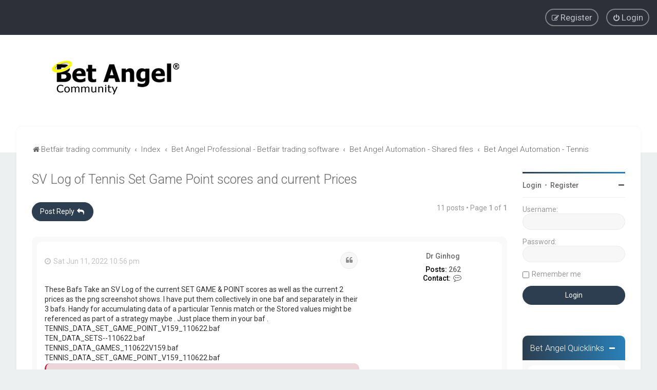

--- FILE ---
content_type: text/html; charset=UTF-8
request_url: https://forum.betangel.com/viewtopic.php?f=51&t=25811&sid=27c4ef922c2ba61e10e6dc049f10ab64
body_size: 11060
content:
<!DOCTYPE html>
<html dir="ltr" lang="en-gb">
<head>
<meta charset="utf-8" />

<meta http-equiv="X-UA-Compatible" content="IE=edge">
<meta name="viewport" content="width=device-width, initial-scale=1" />

<title>SV Log of Tennis Set Game Point scores and current Prices - Betfair forum | Betfair trading community</title>

	<link rel="alternate" type="application/atom+xml" title="Feed - Betfair forum | Betfair trading community" href="/app.php/feed?sid=8a695ba66042be3753a669b590290d19">	<link rel="alternate" type="application/atom+xml" title="Feed - News" href="/app.php/feed/news?sid=8a695ba66042be3753a669b590290d19">	<link rel="alternate" type="application/atom+xml" title="Feed - All forums" href="/app.php/feed/forums?sid=8a695ba66042be3753a669b590290d19">		<link rel="alternate" type="application/atom+xml" title="Feed - Active Topics" href="/app.php/feed/topics_active?sid=8a695ba66042be3753a669b590290d19">	<link rel="alternate" type="application/atom+xml" title="Feed - Forum - Bet Angel Automation - Tennis" href="/app.php/feed/forum/51?sid=8a695ba66042be3753a669b590290d19">	<link rel="alternate" type="application/atom+xml" title="Feed - Topic - SV Log of Tennis Set Game Point scores and current Prices" href="/app.php/feed/topic/25811?sid=8a695ba66042be3753a669b590290d19">	
	<link rel="canonical" href="https://forum.betangel.com/viewtopic.php?t=25811">

	<link rel="icon" href="https://forum.betangel.com/ext/planetstyles/flightdeck/store/icon32x32.png" />

<!--
	phpBB style name: Milk v2
	Based on style:   Merlin Framework (http://www.planetstyles.net)
-->



	<link href="https://fonts.googleapis.com/css?family=Roboto:300,400,500" rel="stylesheet">
    <style type="text/css">body {font-family: "Roboto", Arial, Helvetica, sans-serif; font-size: 14px;}</style>


<link href="./assets/css/font-awesome.min.css?assets_version=42" rel="stylesheet">
<link href="./styles/Milk_v2/theme/stylesheet.css?assets_version=42" rel="stylesheet">
<link href="./styles/Milk_v2/theme/en/stylesheet.css?assets_version=42?assets_version=42" rel="stylesheet">

<link href="./styles/Milk_v2/theme/blank.css?assets_version=42" rel="stylesheet" class="colour_switch_link"  />

	<link href="./styles/Milk_v2/theme/rounded.css?assets_version=42" rel="stylesheet" />

        	<link href="./styles/Milk_v2/theme/colour-presets/Nighthawk.css?assets_version=42" rel="stylesheet" class="preset_stylesheet">
    
<link href="./styles/Milk_v2/theme/animate.css" rel="stylesheet" />
<style type="text/css">
	#nav-main, #logo, #site-description h1, #site-description p, #nav-breadcrumbs, #page-body {
		transform: translateY(-15px);
		transition: .75s ease-in-out;
	}
</style>


<style type="text/css">
			.forums .row-item:before, .topics .row-item:before, .pmlist .row-item:before, .cplist .row-item:before {
			border-radius: 50%;
		}
	

		.forum_header {
					background-image: none;
			background-color: transparent;
		
					background-repeat: no-repeat;
		
					background-position: center top;
		
		"
	}

				/* Opens parallax window */
		.headerbar {
			background: none;
		}
			
</style>







<!--[if lte IE 9]>
	<link href="./styles/Milk_v2/theme/tweaks.css?assets_version=42" rel="stylesheet">
<![endif]-->



<link href="./styles/Milk_v2/theme/extensions.css?assets_version=42" rel="stylesheet">



<!-- Global site tag (gtag.js) - Google Analytics -->
<script async src="https://www.googletagmanager.com/gtag/js?id=G-WRSRJ7FSP2"></script>
<script>
  window.dataLayer = window.dataLayer || [];
  function gtag(){dataLayer.push(arguments);}
  gtag('js', new Date());
  gtag('config', 'G-WRSRJ7FSP2');
</script>

<!-- Hotjar Tracking Code for https://www.betangel.com -->
<script>
    (function(h,o,t,j,a,r){
        h.hj=h.hj||function(){(h.hj.q=h.hj.q||[]).push(arguments)};
        h._hjSettings={hjid:3103234,hjsv:6};
        a=o.getElementsByTagName('head')[0];
        r=o.createElement('script');r.async=1;
        r.src=t+h._hjSettings.hjid+j+h._hjSettings.hjsv;
        a.appendChild(r);
    })(window,document,'https://static.hotjar.com/c/hotjar-','.js?sv=');
</script>
</head>
<body id="phpbb" class="nojs notouch section-viewtopic ltr  sidebar-right-only body-layout-Fluid content_block_header_block high_contrast_links navbar_o_header css_icons_enabled">

    <div id="wrap" class="wrap">
        <a id="top" class="top-anchor" accesskey="t"></a>

        <div id="page-header">


                <div class="navbar" role="navigation">
	<div class="inner">

	<ul id="nav-main" class="nav-main linklist" role="menubar">

		<li id="quick-links" class="quick-links dropdown-container responsive-menu hidden" data-skip-responsive="true">
			<a href="#" class="dropdown-trigger">
				<i class="icon fa-bars fa-fw" aria-hidden="true"></i><span>Quick links</span>
			</a>
			<div class="dropdown">
				<div class="pointer"><div class="pointer-inner"></div></div>
				<ul class="dropdown-contents" role="menu">
					
					
										<li class="separator"></li>

									</ul>
			</div>
		</li>

				<!-- <li data-skip-responsive="true">
			<a href="/app.php/help/faq?sid=8a695ba66042be3753a669b590290d19" rel="help" title="Frequently Asked Questions" role="menuitem">
				<i class="icon fa-question-circle fa-fw" aria-hidden="true"></i><span>FAQ</span>
			</a>
		</li> -->
											<li class="rightside"  data-skip-responsive="true">
			<a href="./ucp.php?mode=login&amp;redirect=viewtopic.php%3Ff%3D51%26t%3D25811&amp;sid=8a695ba66042be3753a669b590290d19" title="Login" accesskey="x" role="menuitem" class="outline_button">
				<i class="icon fa-power-off fa-fw" aria-hidden="true"></i><span>Login</span>
			</a>
		</li>
					<li class="rightside" data-skip-responsive="true">
				<a href="./ucp.php?mode=register&amp;sid=8a695ba66042be3753a669b590290d19" role="menuitem" class="outline_button">
					<i class="icon fa-pencil-square-o  fa-fw" aria-hidden="true"></i><span>Register</span>
				</a>
			</li>
					    	</ul>

	</div>
</div>

            	
            <div class="headerbar" role="banner"
				 data-parallax="scroll" data-image-src="https://forum.betangel.com/ext/planetstyles/flightdeck/store/header-bg2.jpg">
				
				<div class="forum_header">

					<div class="headerbar_overlay_container">
					</div>
						<div class="particles_container">
							<!-- Headerbar Elements Start -->



								<div id="site-description" class="site-description logo_left">
																														<a href="https://forum.betangel.com" title="Betfair trading community"><img class="custom_logo" src="https://forum.betangel.com/ext/planetstyles/flightdeck/store/site_logo4.png" width="250" height="79" alt=""></a>
																											</div>



							<!-- Headerbar Elements End -->
						</div>
					

				</div><!-- /.forum_header -->

            </div><!-- /.headerbar -->
            

        </div><!-- /#page-header -->

        <div id="inner-wrap">

        


	<ul id="nav-breadcrumbs" class="nav-breadcrumbs linklist navlinks" role="menubar">
				
		
		<li class="breadcrumbs" itemscope itemtype="https://schema.org/BreadcrumbList">

							<span class="crumb" itemtype="https://schema.org/ListItem" itemprop="itemListElement" itemscope><a itemprop="item" href="https://forum.betangel.com" data-navbar-reference="home"><i class="icon fa-home fa-fw" aria-hidden="true"></i><span itemprop="name">Betfair trading community</span></a><meta itemprop="position" content="1" /></span>
			
							<span class="crumb" itemtype="https://schema.org/ListItem" itemprop="itemListElement" itemscope><a itemprop="item" href="./index.php?sid=8a695ba66042be3753a669b590290d19" accesskey="h" data-navbar-reference="index"><span itemprop="name">Index</span></a><meta itemprop="position" content="2" /></span>

											
								<span class="crumb" itemtype="https://schema.org/ListItem" itemprop="itemListElement" itemscope data-forum-id="1"><a itemprop="item" href="./viewforum.php?f=1&amp;sid=8a695ba66042be3753a669b590290d19"><span itemprop="name">Bet Angel Professional - Betfair trading software</span></a><meta itemprop="position" content="3" /></span>
															
								<span class="crumb" itemtype="https://schema.org/ListItem" itemprop="itemListElement" itemscope data-forum-id="43"><a itemprop="item" href="./viewforum.php?f=43&amp;sid=8a695ba66042be3753a669b590290d19"><span itemprop="name">Bet Angel Automation - Shared files</span></a><meta itemprop="position" content="4" /></span>
															
								<span class="crumb" itemtype="https://schema.org/ListItem" itemprop="itemListElement" itemscope data-forum-id="51"><a itemprop="item" href="./viewforum.php?f=51&amp;sid=8a695ba66042be3753a669b590290d19"><span itemprop="name">Bet Angel Automation - Tennis</span></a><meta itemprop="position" content="5" /></span>
							
					</li>

		
			</ul>


        
        <a id="start_here" class="anchor"></a>
        <div id="page-body" class="page-body" role="main">
            
            
                     		<div id="maincontainer">
                    <div id="contentwrapper">
                        <div id="contentcolumn">
                            <div class="innertube">
            

<div class="postprofile_container postprofile_Right">

<h2 class="topic-title"><a href="./viewtopic.php?t=25811&amp;sid=8a695ba66042be3753a669b590290d19">SV Log of Tennis Set Game Point scores and current Prices</a></h2>
<!-- NOTE: remove the style="display: none" when you want to have the forum description on the topic body -->



<div class="action-bar bar-top">
	
			<a href="./posting.php?mode=reply&amp;t=25811&amp;sid=8a695ba66042be3753a669b590290d19" class="button specialbutton" title="Post a reply">
							<span>Post Reply</span> <i class="icon fa-reply fa-fw" aria-hidden="true"></i>
					</a>
	
			
	
			<div class="pagination">
			11 posts
							&bull; Page <strong>1</strong> of <strong>1</strong>
					</div>
		</div>




<div class="viewtopic_wrapper">

			<div id="p301990" class="post has-profile bg2">
		<div class="inner">

		<dl class="postprofile" id="profile301990">
			<dt class="no-profile-rank no-avatar">
				<div class="avatar-container">
																			</div>
								<a href="./memberlist.php?mode=viewprofile&amp;u=6261&amp;sid=8a695ba66042be3753a669b590290d19" class="username">Dr Ginhog</a>											</dt>


									
		<dd class="profile-posts"><strong>Posts:</strong> <a href="./search.php?author_id=6261&amp;sr=posts&amp;sid=8a695ba66042be3753a669b590290d19">262</a></dd>		<dd class="profile-joined clutter"><strong>Joined:</strong> Wed Nov 03, 2010 12:10 am</dd>		
		
											
							<dd class="profile-contact">
				<strong>Contact:</strong>
				<div class="dropdown-container dropdown-left">
					<a href="#" class="dropdown-trigger" title="Contact Dr Ginhog">
						<i class="icon fa-commenting-o fa-fw icon-lg" aria-hidden="true"></i><span class="sr-only">Contact Dr Ginhog</span>
					</a>
					<div class="dropdown">
						<div class="pointer"><div class="pointer-inner"></div></div>
						<div class="dropdown-contents contact-icons">
																																								<div>
																	<a href="ymsgr:sendim?gibberish@live.ie" title="Yahoo Messenger" class="last-cell">
										<span class="contact-icon phpbb_yahoo-icon">Yahoo Messenger</span>
									</a>
																	</div>
																					</div>
					</div>
				</div>
			</dd>
				
		</dl>

		<div class="postbody">
						<div id="post_content301990">

						<!-- 
			<h3 class="first">
								<a href="./viewtopic.php?p=301990&amp;sid=8a695ba66042be3753a669b590290d19#p301990">SV Log of Tennis Set Game Point scores and current Prices</a>
			</h3>
			-->
													<ul class="post-buttons">
																																									<li>
							<a href="./posting.php?mode=quote&amp;p=301990&amp;sid=8a695ba66042be3753a669b590290d19" title="Reply with quote" class="button button-icon-only">
								<i class="icon fa-quote-left fa-fw" aria-hidden="true"></i><span class="sr-only">Quote</span>
							</a>
						</li>
														</ul>
							
						<p class="author">
																	<a class="unread" href="./viewtopic.php?p=301990&amp;sid=8a695ba66042be3753a669b590290d19#p301990" title="Post"><i class="icon fa-clock-o"></i> <time datetime="2022-06-11T21:56:56+00:00">Sat Jun 11, 2022 10:56 pm</time></a>
			</p>
			
			
			
			<div class="content">These Bafs Take an SV Log of the current SET GAME &amp; POINT scores as well as the current 2 prices as the png screenshot shows. I have put them collectively in one baf and separately in their 3 bafs. Handy for accumulating data of a particular Tennis match or the Stored values might be referenced as part of a strategy maybe . Just place them in your baf .<br>

<div class="inline-attachment"><!-- ia2 -->TENNIS_DATA_SET_GAME_POINT_V159_110622.baf<!-- ia2 --></div>
<div class="inline-attachment"><!-- ia1 -->TEN_DATA_SETS--110622.baf<!-- ia1 --></div>
<div class="inline-attachment"><!-- ia0 -->TENNIS_DATA_GAMES_110622V159.baf<!-- ia0 --></div>
<div class="inline-attachment"><!-- ia2 -->TENNIS_DATA_SET_GAME_POINT_V159_110622.baf<!-- ia2 --></div></div>
            
			
						<div class="rules">You do not have the required permissions to view the files attached to this post.</div>			
									
						</div>

		</div>

				<div class="back2top">
						<a href="#top" class="top" title="Top">
				<i class="icon fa-chevron-circle-up fa-fw icon-gray" aria-hidden="true"></i>
				<span class="sr-only">Top</span>
			</a>
					</div>
		
		</div>
	</div>

	
			<div id="p301991" class="post has-profile bg1">
		<div class="inner">

		<dl class="postprofile" id="profile301991">
			<dt class="no-profile-rank no-avatar">
				<div class="avatar-container">
																			</div>
								<a href="./memberlist.php?mode=viewprofile&amp;u=6261&amp;sid=8a695ba66042be3753a669b590290d19" class="username">Dr Ginhog</a>											</dt>


									
		<dd class="profile-posts"><strong>Posts:</strong> <a href="./search.php?author_id=6261&amp;sr=posts&amp;sid=8a695ba66042be3753a669b590290d19">262</a></dd>		<dd class="profile-joined clutter"><strong>Joined:</strong> Wed Nov 03, 2010 12:10 am</dd>		
		
											
							<dd class="profile-contact">
				<strong>Contact:</strong>
				<div class="dropdown-container dropdown-left">
					<a href="#" class="dropdown-trigger" title="Contact Dr Ginhog">
						<i class="icon fa-commenting-o fa-fw icon-lg" aria-hidden="true"></i><span class="sr-only">Contact Dr Ginhog</span>
					</a>
					<div class="dropdown">
						<div class="pointer"><div class="pointer-inner"></div></div>
						<div class="dropdown-contents contact-icons">
																																								<div>
																	<a href="ymsgr:sendim?gibberish@live.ie" title="Yahoo Messenger" class="last-cell">
										<span class="contact-icon phpbb_yahoo-icon">Yahoo Messenger</span>
									</a>
																	</div>
																					</div>
					</div>
				</div>
			</dd>
				
		</dl>

		<div class="postbody">
						<div id="post_content301991">

						<!-- 
			<h3 >
								<a href="./viewtopic.php?p=301991&amp;sid=8a695ba66042be3753a669b590290d19#p301991">Re: SV Log of Tennis Set Game Point scores and current Prices</a>
			</h3>
			-->
													<ul class="post-buttons">
																																									<li>
							<a href="./posting.php?mode=quote&amp;p=301991&amp;sid=8a695ba66042be3753a669b590290d19" title="Reply with quote" class="button button-icon-only">
								<i class="icon fa-quote-left fa-fw" aria-hidden="true"></i><span class="sr-only">Quote</span>
							</a>
						</li>
														</ul>
							
						<p class="author">
																	<a class="unread" href="./viewtopic.php?p=301991&amp;sid=8a695ba66042be3753a669b590290d19#p301991" title="Post"><i class="icon fa-clock-o"></i> <time datetime="2022-06-11T23:12:30+00:00">Sun Jun 12, 2022 12:12 am</time></a>
			</p>
			
			
			
			<div class="content">Heres the 3rd Files and screenshot is a problem. Maybe PNG is not accepted?<div class="inline-attachment"><!-- ia0 -->TEN_DATA_SVLOG_PRICE-POINT-ANYSET_110622.baf<!-- ia0 --></div></div>
            
			
						<div class="rules">You do not have the required permissions to view the files attached to this post.</div>			
									
						</div>

		</div>

				<div class="back2top">
						<a href="#top" class="top" title="Top">
				<i class="icon fa-chevron-circle-up fa-fw icon-gray" aria-hidden="true"></i>
				<span class="sr-only">Top</span>
			</a>
					</div>
		
		</div>
	</div>

	
			<div id="p301992" class="post has-profile bg2">
		<div class="inner">

		<dl class="postprofile" id="profile301992">
			<dt class="no-profile-rank no-avatar">
				<div class="avatar-container">
																			</div>
								<a href="./memberlist.php?mode=viewprofile&amp;u=6261&amp;sid=8a695ba66042be3753a669b590290d19" class="username">Dr Ginhog</a>											</dt>


									
		<dd class="profile-posts"><strong>Posts:</strong> <a href="./search.php?author_id=6261&amp;sr=posts&amp;sid=8a695ba66042be3753a669b590290d19">262</a></dd>		<dd class="profile-joined clutter"><strong>Joined:</strong> Wed Nov 03, 2010 12:10 am</dd>		
		
											
							<dd class="profile-contact">
				<strong>Contact:</strong>
				<div class="dropdown-container dropdown-left">
					<a href="#" class="dropdown-trigger" title="Contact Dr Ginhog">
						<i class="icon fa-commenting-o fa-fw icon-lg" aria-hidden="true"></i><span class="sr-only">Contact Dr Ginhog</span>
					</a>
					<div class="dropdown">
						<div class="pointer"><div class="pointer-inner"></div></div>
						<div class="dropdown-contents contact-icons">
																																								<div>
																	<a href="ymsgr:sendim?gibberish@live.ie" title="Yahoo Messenger" class="last-cell">
										<span class="contact-icon phpbb_yahoo-icon">Yahoo Messenger</span>
									</a>
																	</div>
																					</div>
					</div>
				</div>
			</dd>
				
		</dl>

		<div class="postbody">
						<div id="post_content301992">

						<!-- 
			<h3 >
								<a href="./viewtopic.php?p=301992&amp;sid=8a695ba66042be3753a669b590290d19#p301992">Re: SV Log of Tennis Set Game Point scores and current Prices</a>
			</h3>
			-->
													<ul class="post-buttons">
																																									<li>
							<a href="./posting.php?mode=quote&amp;p=301992&amp;sid=8a695ba66042be3753a669b590290d19" title="Reply with quote" class="button button-icon-only">
								<i class="icon fa-quote-left fa-fw" aria-hidden="true"></i><span class="sr-only">Quote</span>
							</a>
						</li>
														</ul>
							
						<p class="author">
																	<a class="unread" href="./viewtopic.php?p=301992&amp;sid=8a695ba66042be3753a669b590290d19#p301992" title="Post"><i class="icon fa-clock-o"></i> <time datetime="2022-06-11T23:20:38+00:00">Sun Jun 12, 2022 12:20 am</time></a>
			</p>
			
			
			
			<div class="content"><div class="inline-attachment"><!-- ia0 -->11.06.2022_22.35.59_REC.png<!-- ia0 --></div></div>
            
			
						<div class="rules">You do not have the required permissions to view the files attached to this post.</div>			
									
						</div>

		</div>

				<div class="back2top">
						<a href="#top" class="top" title="Top">
				<i class="icon fa-chevron-circle-up fa-fw icon-gray" aria-hidden="true"></i>
				<span class="sr-only">Top</span>
			</a>
					</div>
		
		</div>
	</div>

	
			<div id="p302497" class="post has-profile bg1">
		<div class="inner">

		<dl class="postprofile" id="profile302497">
			<dt class="no-profile-rank no-avatar">
				<div class="avatar-container">
																			</div>
								<a href="./memberlist.php?mode=viewprofile&amp;u=6261&amp;sid=8a695ba66042be3753a669b590290d19" class="username">Dr Ginhog</a>											</dt>


									
		<dd class="profile-posts"><strong>Posts:</strong> <a href="./search.php?author_id=6261&amp;sr=posts&amp;sid=8a695ba66042be3753a669b590290d19">262</a></dd>		<dd class="profile-joined clutter"><strong>Joined:</strong> Wed Nov 03, 2010 12:10 am</dd>		
		
											
							<dd class="profile-contact">
				<strong>Contact:</strong>
				<div class="dropdown-container dropdown-left">
					<a href="#" class="dropdown-trigger" title="Contact Dr Ginhog">
						<i class="icon fa-commenting-o fa-fw icon-lg" aria-hidden="true"></i><span class="sr-only">Contact Dr Ginhog</span>
					</a>
					<div class="dropdown">
						<div class="pointer"><div class="pointer-inner"></div></div>
						<div class="dropdown-contents contact-icons">
																																								<div>
																	<a href="ymsgr:sendim?gibberish@live.ie" title="Yahoo Messenger" class="last-cell">
										<span class="contact-icon phpbb_yahoo-icon">Yahoo Messenger</span>
									</a>
																	</div>
																					</div>
					</div>
				</div>
			</dd>
				
		</dl>

		<div class="postbody">
						<div id="post_content302497">

						<!-- 
			<h3 >
								<a href="./viewtopic.php?p=302497&amp;sid=8a695ba66042be3753a669b590290d19#p302497">Re: SV Log of Tennis Set Game Point scores and current Prices</a>
			</h3>
			-->
													<ul class="post-buttons">
																																									<li>
							<a href="./posting.php?mode=quote&amp;p=302497&amp;sid=8a695ba66042be3753a669b590290d19" title="Reply with quote" class="button button-icon-only">
								<i class="icon fa-quote-left fa-fw" aria-hidden="true"></i><span class="sr-only">Quote</span>
							</a>
						</li>
														</ul>
							
						<p class="author">
																	<a class="unread" href="./viewtopic.php?p=302497&amp;sid=8a695ba66042be3753a669b590290d19#p302497" title="Post"><i class="icon fa-clock-o"></i> <time datetime="2022-06-17T15:04:29+00:00">Fri Jun 17, 2022 4:04 pm</time></a>
			</p>
			
			
			
			<div class="content">Hi<br>
I upgraded Tennis score/prices file as the SETS were ticked on 23 hrs for arm trigger times from start time so that if the game got carried over to next day the sets would always disappear. Ticking all LIVE corrected that and I improved the look of the output lining up a bit better and spacing to see prices more clearly
<div class="inline-attachment"><!-- ia2 -->TENNIS_SCORES-PRICES_GAMES_SETS_POINTS_1SEC_170622.baf<!-- ia2 --></div>

<div class="inline-attachment"><!-- ia1 -->TEN_DATA_PRICE-POINT-ANYSET_170622.baf<!-- ia1 --></div>

<div class="inline-attachment"><!-- ia0 -->TENNIS_DATA_GAMES_170622V159.baf<!-- ia0 --></div></div>
            
			
						<div class="rules">You do not have the required permissions to view the files attached to this post.</div>			
									
						</div>

		</div>

				<div class="back2top">
						<a href="#top" class="top" title="Top">
				<i class="icon fa-chevron-circle-up fa-fw icon-gray" aria-hidden="true"></i>
				<span class="sr-only">Top</span>
			</a>
					</div>
		
		</div>
	</div>

	
			<div id="p302498" class="post has-profile bg2">
		<div class="inner">

		<dl class="postprofile" id="profile302498">
			<dt class="no-profile-rank no-avatar">
				<div class="avatar-container">
																			</div>
								<a href="./memberlist.php?mode=viewprofile&amp;u=6261&amp;sid=8a695ba66042be3753a669b590290d19" class="username">Dr Ginhog</a>											</dt>


									
		<dd class="profile-posts"><strong>Posts:</strong> <a href="./search.php?author_id=6261&amp;sr=posts&amp;sid=8a695ba66042be3753a669b590290d19">262</a></dd>		<dd class="profile-joined clutter"><strong>Joined:</strong> Wed Nov 03, 2010 12:10 am</dd>		
		
											
							<dd class="profile-contact">
				<strong>Contact:</strong>
				<div class="dropdown-container dropdown-left">
					<a href="#" class="dropdown-trigger" title="Contact Dr Ginhog">
						<i class="icon fa-commenting-o fa-fw icon-lg" aria-hidden="true"></i><span class="sr-only">Contact Dr Ginhog</span>
					</a>
					<div class="dropdown">
						<div class="pointer"><div class="pointer-inner"></div></div>
						<div class="dropdown-contents contact-icons">
																																								<div>
																	<a href="ymsgr:sendim?gibberish@live.ie" title="Yahoo Messenger" class="last-cell">
										<span class="contact-icon phpbb_yahoo-icon">Yahoo Messenger</span>
									</a>
																	</div>
																					</div>
					</div>
				</div>
			</dd>
				
		</dl>

		<div class="postbody">
						<div id="post_content302498">

						<!-- 
			<h3 >
								<a href="./viewtopic.php?p=302498&amp;sid=8a695ba66042be3753a669b590290d19#p302498">Re: SV Log of Tennis Set Game Point scores and current Prices</a>
			</h3>
			-->
													<ul class="post-buttons">
																																									<li>
							<a href="./posting.php?mode=quote&amp;p=302498&amp;sid=8a695ba66042be3753a669b590290d19" title="Reply with quote" class="button button-icon-only">
								<i class="icon fa-quote-left fa-fw" aria-hidden="true"></i><span class="sr-only">Quote</span>
							</a>
						</li>
														</ul>
							
						<p class="author">
																	<a class="unread" href="./viewtopic.php?p=302498&amp;sid=8a695ba66042be3753a669b590290d19#p302498" title="Post"><i class="icon fa-clock-o"></i> <time datetime="2022-06-17T15:06:21+00:00">Fri Jun 17, 2022 4:06 pm</time></a>
			</p>
			
			
			
			<div class="content">and the last one<br>

 <div class="inline-attachment"><!-- ia0 -->TEN_DATA_SETS--170622.baf<!-- ia0 --></div></div>
            
			
						<div class="rules">You do not have the required permissions to view the files attached to this post.</div>			
									
						</div>

		</div>

				<div class="back2top">
						<a href="#top" class="top" title="Top">
				<i class="icon fa-chevron-circle-up fa-fw icon-gray" aria-hidden="true"></i>
				<span class="sr-only">Top</span>
			</a>
					</div>
		
		</div>
	</div>

	
			<div id="p302860" class="post has-profile bg1">
		<div class="inner">

		<dl class="postprofile" id="profile302860">
			<dt class="no-profile-rank no-avatar">
				<div class="avatar-container">
																			</div>
								<a href="./memberlist.php?mode=viewprofile&amp;u=21793&amp;sid=8a695ba66042be3753a669b590290d19" class="username">geekers</a>											</dt>


									
		<dd class="profile-posts"><strong>Posts:</strong> <a href="./search.php?author_id=21793&amp;sr=posts&amp;sid=8a695ba66042be3753a669b590290d19">3</a></dd>		<dd class="profile-joined clutter"><strong>Joined:</strong> Sun Jun 10, 2018 12:30 pm</dd>		
		
						
						
		</dl>

		<div class="postbody">
						<div id="post_content302860">

						<!-- 
			<h3 >
								<a href="./viewtopic.php?p=302860&amp;sid=8a695ba66042be3753a669b590290d19#p302860">Re: SV Log of Tennis Set Game Point scores and current Prices</a>
			</h3>
			-->
													<ul class="post-buttons">
																																									<li>
							<a href="./posting.php?mode=quote&amp;p=302860&amp;sid=8a695ba66042be3753a669b590290d19" title="Reply with quote" class="button button-icon-only">
								<i class="icon fa-quote-left fa-fw" aria-hidden="true"></i><span class="sr-only">Quote</span>
							</a>
						</li>
														</ul>
							
						<p class="author">
																	<a class="unread" href="./viewtopic.php?p=302860&amp;sid=8a695ba66042be3753a669b590290d19#p302860" title="Post"><i class="icon fa-clock-o"></i> <time datetime="2022-06-22T13:10:05+00:00">Wed Jun 22, 2022 2:10 pm</time></a>
			</p>
			
			
			
			<div class="content">Hi Dr G,<br>
<br>
Very interested in using the data you've collected. Can you tell me how to get the data out of the .baf files please?<br>
<br>
Thanks</div>
            
			
									
									
						</div>

		</div>

				<div class="back2top">
						<a href="#top" class="top" title="Top">
				<i class="icon fa-chevron-circle-up fa-fw icon-gray" aria-hidden="true"></i>
				<span class="sr-only">Top</span>
			</a>
					</div>
		
		</div>
	</div>

	
			<div id="p302917" class="post has-profile bg2">
		<div class="inner">

		<dl class="postprofile" id="profile302917">
			<dt class="no-profile-rank no-avatar">
				<div class="avatar-container">
																			</div>
								<a href="./memberlist.php?mode=viewprofile&amp;u=6261&amp;sid=8a695ba66042be3753a669b590290d19" class="username">Dr Ginhog</a>											</dt>


									
		<dd class="profile-posts"><strong>Posts:</strong> <a href="./search.php?author_id=6261&amp;sr=posts&amp;sid=8a695ba66042be3753a669b590290d19">262</a></dd>		<dd class="profile-joined clutter"><strong>Joined:</strong> Wed Nov 03, 2010 12:10 am</dd>		
		
											
							<dd class="profile-contact">
				<strong>Contact:</strong>
				<div class="dropdown-container dropdown-left">
					<a href="#" class="dropdown-trigger" title="Contact Dr Ginhog">
						<i class="icon fa-commenting-o fa-fw icon-lg" aria-hidden="true"></i><span class="sr-only">Contact Dr Ginhog</span>
					</a>
					<div class="dropdown">
						<div class="pointer"><div class="pointer-inner"></div></div>
						<div class="dropdown-contents contact-icons">
																																								<div>
																	<a href="ymsgr:sendim?gibberish@live.ie" title="Yahoo Messenger" class="last-cell">
										<span class="contact-icon phpbb_yahoo-icon">Yahoo Messenger</span>
									</a>
																	</div>
																					</div>
					</div>
				</div>
			</dd>
				
		</dl>

		<div class="postbody">
						<div id="post_content302917">

						<!-- 
			<h3 >
								<a href="./viewtopic.php?p=302917&amp;sid=8a695ba66042be3753a669b590290d19#p302917">Re: SV Log of Tennis Set Game Point scores and current Prices</a>
			</h3>
			-->
													<ul class="post-buttons">
																																									<li>
							<a href="./posting.php?mode=quote&amp;p=302917&amp;sid=8a695ba66042be3753a669b590290d19" title="Reply with quote" class="button button-icon-only">
								<i class="icon fa-quote-left fa-fw" aria-hidden="true"></i><span class="sr-only">Quote</span>
							</a>
						</li>
														</ul>
							
						<p class="author">
																	<a class="unread" href="./viewtopic.php?p=302917&amp;sid=8a695ba66042be3753a669b590290d19#p302917" title="Post"><i class="icon fa-clock-o"></i> <time datetime="2022-06-23T09:57:19+00:00">Thu Jun 23, 2022 10:57 am</time></a>
			</p>
			
			
			
			<div class="content">Hi Geekers,<br>
     The data collected is in the Log file. If you ticked export reports on market closure you will have a permanent copy of the log file<br>
in the market reports in the Bet Angel folder for that baf whose general folder name will be that of the config name you gave it. The log file is also viewable from guardian.<br>
  You can also of course do ctrl a from the log file and then  copy paste all the data to another worksheet of your chosing. <br>
I use it primarily so see what happened at any point to check if my Tennis baf is working. For instance I would check the matched bet time in matched bets and scroll in the log to that time and see the score at the time of bet and maybe how prices moved after that.</div>
            
			
									
									
						</div>

		</div>

				<div class="back2top">
						<a href="#top" class="top" title="Top">
				<i class="icon fa-chevron-circle-up fa-fw icon-gray" aria-hidden="true"></i>
				<span class="sr-only">Top</span>
			</a>
					</div>
		
		</div>
	</div>

	
			<div id="p302919" class="post has-profile bg1">
		<div class="inner">

		<dl class="postprofile" id="profile302919">
			<dt class="no-profile-rank no-avatar">
				<div class="avatar-container">
																			</div>
								<a href="./memberlist.php?mode=viewprofile&amp;u=6261&amp;sid=8a695ba66042be3753a669b590290d19" class="username">Dr Ginhog</a>											</dt>


									
		<dd class="profile-posts"><strong>Posts:</strong> <a href="./search.php?author_id=6261&amp;sr=posts&amp;sid=8a695ba66042be3753a669b590290d19">262</a></dd>		<dd class="profile-joined clutter"><strong>Joined:</strong> Wed Nov 03, 2010 12:10 am</dd>		
		
											
							<dd class="profile-contact">
				<strong>Contact:</strong>
				<div class="dropdown-container dropdown-left">
					<a href="#" class="dropdown-trigger" title="Contact Dr Ginhog">
						<i class="icon fa-commenting-o fa-fw icon-lg" aria-hidden="true"></i><span class="sr-only">Contact Dr Ginhog</span>
					</a>
					<div class="dropdown">
						<div class="pointer"><div class="pointer-inner"></div></div>
						<div class="dropdown-contents contact-icons">
																																								<div>
																	<a href="ymsgr:sendim?gibberish@live.ie" title="Yahoo Messenger" class="last-cell">
										<span class="contact-icon phpbb_yahoo-icon">Yahoo Messenger</span>
									</a>
																	</div>
																					</div>
					</div>
				</div>
			</dd>
				
		</dl>

		<div class="postbody">
						<div id="post_content302919">

						<!-- 
			<h3 >
								<a href="./viewtopic.php?p=302919&amp;sid=8a695ba66042be3753a669b590290d19#p302919">Re: SV Log of Tennis Set Game Point scores and current Prices</a>
			</h3>
			-->
													<ul class="post-buttons">
																																									<li>
							<a href="./posting.php?mode=quote&amp;p=302919&amp;sid=8a695ba66042be3753a669b590290d19" title="Reply with quote" class="button button-icon-only">
								<i class="icon fa-quote-left fa-fw" aria-hidden="true"></i><span class="sr-only">Quote</span>
							</a>
						</li>
														</ul>
							
						<p class="author">
																	<a class="unread" href="./viewtopic.php?p=302919&amp;sid=8a695ba66042be3753a669b590290d19#p302919" title="Post"><i class="icon fa-clock-o"></i> <time datetime="2022-06-23T10:39:58+00:00">Thu Jun 23, 2022 11:39 am</time></a>
			</p>
			
			
			
			<div class="content">Hi Geekers<br>
   Maybe I misunderstood and you wish to know how to put one of the SV LOG files above into your own baf for data collection&gt; <br>
If So Here we Go<br>
Firstly download the most recent version that I have put up there.<br>
 Then go to the BA version holding your baf and import  the "SV Lof file" you want in your baf using the import facility<br>
 I would suggest using the main SV LOG FILE  for points games &amp; sets. <br>
Once imported into the guardian folder ensure your own baf is in the "rules file name" window by selecting it .<br>
The do "Edit rules file" and hit the far right icon on top with the green arrow.<br>
You must now choose the "SV LOG file" from the window and highlight every line of data in the SV Log file.<br>
 Once fully highlighted  in blue click "add rules to end " from the bottom of screen and your done.<br>
Once imported when you next run your own baf all that data will run in there.<br>
Hope it all works out for you.</div>
            
			
									
									
						</div>

		</div>

				<div class="back2top">
						<a href="#top" class="top" title="Top">
				<i class="icon fa-chevron-circle-up fa-fw icon-gray" aria-hidden="true"></i>
				<span class="sr-only">Top</span>
			</a>
					</div>
		
		</div>
	</div>

	
			<div id="p302977" class="post has-profile bg2">
		<div class="inner">

		<dl class="postprofile" id="profile302977">
			<dt class="no-profile-rank no-avatar">
				<div class="avatar-container">
																			</div>
								<a href="./memberlist.php?mode=viewprofile&amp;u=21793&amp;sid=8a695ba66042be3753a669b590290d19" class="username">geekers</a>											</dt>


									
		<dd class="profile-posts"><strong>Posts:</strong> <a href="./search.php?author_id=21793&amp;sr=posts&amp;sid=8a695ba66042be3753a669b590290d19">3</a></dd>		<dd class="profile-joined clutter"><strong>Joined:</strong> Sun Jun 10, 2018 12:30 pm</dd>		
		
						
						
		</dl>

		<div class="postbody">
						<div id="post_content302977">

						<!-- 
			<h3 >
								<a href="./viewtopic.php?p=302977&amp;sid=8a695ba66042be3753a669b590290d19#p302977">Re: SV Log of Tennis Set Game Point scores and current Prices</a>
			</h3>
			-->
													<ul class="post-buttons">
																																									<li>
							<a href="./posting.php?mode=quote&amp;p=302977&amp;sid=8a695ba66042be3753a669b590290d19" title="Reply with quote" class="button button-icon-only">
								<i class="icon fa-quote-left fa-fw" aria-hidden="true"></i><span class="sr-only">Quote</span>
							</a>
						</li>
														</ul>
							
						<p class="author">
																	<a class="unread" href="./viewtopic.php?p=302977&amp;sid=8a695ba66042be3753a669b590290d19#p302977" title="Post"><i class="icon fa-clock-o"></i> <time datetime="2022-06-24T05:54:23+00:00">Fri Jun 24, 2022 6:54 am</time></a>
			</p>
			
			
			
			<div class="content">Thanks Dr G, much appreciated.</div>
            
			
									
									
						</div>

		</div>

				<div class="back2top">
						<a href="#top" class="top" title="Top">
				<i class="icon fa-chevron-circle-up fa-fw icon-gray" aria-hidden="true"></i>
				<span class="sr-only">Top</span>
			</a>
					</div>
		
		</div>
	</div>

	
			<div id="p303263" class="post has-profile bg1">
		<div class="inner">

		<dl class="postprofile" id="profile303263">
			<dt class="no-profile-rank no-avatar">
				<div class="avatar-container">
																			</div>
								<a href="./memberlist.php?mode=viewprofile&amp;u=17473&amp;sid=8a695ba66042be3753a669b590290d19" class="username">ajtrimnell1</a>											</dt>


									
		<dd class="profile-posts"><strong>Posts:</strong> <a href="./search.php?author_id=17473&amp;sr=posts&amp;sid=8a695ba66042be3753a669b590290d19">12</a></dd>		<dd class="profile-joined clutter"><strong>Joined:</strong> Tue Jan 03, 2017 9:58 pm</dd>		
		
						
						
		</dl>

		<div class="postbody">
						<div id="post_content303263">

						<!-- 
			<h3 >
								<a href="./viewtopic.php?p=303263&amp;sid=8a695ba66042be3753a669b590290d19#p303263">Re: SV Log of Tennis Set Game Point scores and current Prices</a>
			</h3>
			-->
													<ul class="post-buttons">
																																									<li>
							<a href="./posting.php?mode=quote&amp;p=303263&amp;sid=8a695ba66042be3753a669b590290d19" title="Reply with quote" class="button button-icon-only">
								<i class="icon fa-quote-left fa-fw" aria-hidden="true"></i><span class="sr-only">Quote</span>
							</a>
						</li>
														</ul>
							
						<p class="author">
																	<a class="unread" href="./viewtopic.php?p=303263&amp;sid=8a695ba66042be3753a669b590290d19#p303263" title="Post"><i class="icon fa-clock-o"></i> <time datetime="2022-06-27T06:40:47+00:00">Mon Jun 27, 2022 7:40 am</time></a>
			</p>
			
			
			
			<div class="content">Just a quick one...<br>
<br>
SV_PRICES_POINT4_NAME1 40-15 NAME2<br>
<br>
sets the score in the stored value name to 40-0 and not 40-15.</div>
            
			
									
									
						</div>

		</div>

				<div class="back2top">
						<a href="#top" class="top" title="Top">
				<i class="icon fa-chevron-circle-up fa-fw icon-gray" aria-hidden="true"></i>
				<span class="sr-only">Top</span>
			</a>
					</div>
		
		</div>
	</div>

	
			<div id="p307504" class="post has-profile bg2">
		<div class="inner">

		<dl class="postprofile" id="profile307504">
			<dt class="no-profile-rank no-avatar">
				<div class="avatar-container">
																			</div>
								<a href="./memberlist.php?mode=viewprofile&amp;u=34150&amp;sid=8a695ba66042be3753a669b590290d19" class="username">johnD1</a>											</dt>


									
		<dd class="profile-posts"><strong>Posts:</strong> <a href="./search.php?author_id=34150&amp;sr=posts&amp;sid=8a695ba66042be3753a669b590290d19">4</a></dd>		<dd class="profile-joined clutter"><strong>Joined:</strong> Wed Aug 10, 2022 11:07 am</dd>		
		
						
						
		</dl>

		<div class="postbody">
						<div id="post_content307504">

						<!-- 
			<h3 >
								<a href="./viewtopic.php?p=307504&amp;sid=8a695ba66042be3753a669b590290d19#p307504">Re: SV Log of Tennis Set Game Point scores and current Prices</a>
			</h3>
			-->
													<ul class="post-buttons">
																																									<li>
							<a href="./posting.php?mode=quote&amp;p=307504&amp;sid=8a695ba66042be3753a669b590290d19" title="Reply with quote" class="button button-icon-only">
								<i class="icon fa-quote-left fa-fw" aria-hidden="true"></i><span class="sr-only">Quote</span>
							</a>
						</li>
														</ul>
							
						<p class="author">
																	<a class="unread" href="./viewtopic.php?p=307504&amp;sid=8a695ba66042be3753a669b590290d19#p307504" title="Post"><i class="icon fa-clock-o"></i> <time datetime="2022-08-13T10:33:04+00:00">Sat Aug 13, 2022 11:33 am</time></a>
			</p>
			
			
			
			<div class="content">Interesting data guys!</div>
            
			
									
									
						</div>

		</div>

				<div class="back2top">
						<a href="#top" class="top" title="Top">
				<i class="icon fa-chevron-circle-up fa-fw icon-gray" aria-hidden="true"></i>
				<span class="sr-only">Top</span>
			</a>
					</div>
		
		</div>
	</div>

	

</div>


	<div class="action-bar bar-bottom">
	
			<a href="./posting.php?mode=reply&amp;t=25811&amp;sid=8a695ba66042be3753a669b590290d19" class="button specialbutton" title="Post a reply">
							<span>Post Reply</span> <i class="icon fa-reply fa-fw" aria-hidden="true"></i>
					</a>
		
	
			<form method="post" action="./viewtopic.php?t=25811&amp;sid=8a695ba66042be3753a669b590290d19">
		<div class="dropdown-container dropdown-container-left dropdown-button-control sort-tools">
	<span title="Display and sorting options" class="button button-secondary dropdown-trigger dropdown-select">
		<i class="icon fa-sort-amount-asc fa-fw" aria-hidden="true"></i>
		<span class="caret"><i class="icon fa-sort-down fa-fw" aria-hidden="true"></i></span>
	</span>
	<div class="dropdown hidden">
		<div class="pointer"><div class="pointer-inner"></div></div>
		<div class="dropdown-contents">
			<fieldset class="display-options">
							<label>Display: <select name="st" id="st"><option value="0" selected="selected">All posts</option><option value="1">1 day</option><option value="7">7 days</option><option value="14">2 weeks</option><option value="30">1 month</option><option value="90">3 months</option><option value="180">6 months</option><option value="365">1 year</option></select></label>
								<label>Sort by: <select name="sk" id="sk"><option value="a">Author</option><option value="t" selected="selected">Post time</option><option value="s">Subject</option></select></label>
				<label>Direction: <select name="sd" id="sd"><option value="a" selected="selected">Ascending</option><option value="d">Descending</option></select></label>
								<hr class="dashed" />
				<input type="submit" class="button2" name="sort" value="Go" />
						</fieldset>
		</div>
	</div>
</div>
		</form>
	
	
	
			<div class="pagination">
			11 posts
							&bull; Page <strong>1</strong> of <strong>1</strong>
					</div>
	</div>



<div class="action-bar actions-jump">
		<p class="jumpbox-return">
		<a href="./viewforum.php?f=51&amp;sid=8a695ba66042be3753a669b590290d19" class="left-box arrow-left" accesskey="r">
			<i class="icon fa-angle-left fa-fw icon-black" aria-hidden="true"></i><span>Return to “Bet Angel Automation - Tennis”</span>
		</a>
	</p>
	
		<div class="jumpbox dropdown-container dropdown-container-right dropdown-up dropdown-left dropdown-button-control" id="jumpbox">
			<span title="Jump to" class="button button-secondary dropdown-trigger dropdown-select">
				<span>Jump to</span>
				<span class="caret"><i class="icon fa-sort-down fa-fw" aria-hidden="true"></i></span>
			</span>
		<div class="dropdown">
			<div class="pointer"><div class="pointer-inner"></div></div>
			<ul class="dropdown-contents">
																				<li><a href="./viewforum.php?f=1&amp;sid=8a695ba66042be3753a669b590290d19" class="jumpbox-cat-link"> <span> Bet Angel Professional - Betfair trading software</span></a></li>
																<li><a href="./viewforum.php?f=46&amp;sid=8a695ba66042be3753a669b590290d19" class="jumpbox-sub-link"><span class="spacer"></span> <span> &#8627; &nbsp; Bet Angel - Release &amp; version history</span></a></li>
																<li><a href="./viewforum.php?f=29&amp;sid=8a695ba66042be3753a669b590290d19" class="jumpbox-sub-link"><span class="spacer"></span> <span> &#8627; &nbsp; Announcements</span></a></li>
																<li><a href="./viewforum.php?f=47&amp;sid=8a695ba66042be3753a669b590290d19" class="jumpbox-sub-link"><span class="spacer"></span> <span> &#8627; &nbsp; Bet Angel - FAQ's</span></a></li>
																<li><a href="./viewforum.php?f=17&amp;sid=8a695ba66042be3753a669b590290d19" class="jumpbox-sub-link"><span class="spacer"></span> <span> &#8627; &nbsp; Bet Angel for newbies / Getting started</span></a></li>
																<li><a href="./viewforum.php?f=61&amp;sid=8a695ba66042be3753a669b590290d19" class="jumpbox-sub-link"><span class="spacer"></span> <span> &#8627; &nbsp; Bet Angel - Tips and tricks</span></a></li>
																<li><a href="./viewforum.php?f=19&amp;sid=8a695ba66042be3753a669b590290d19" class="jumpbox-sub-link"><span class="spacer"></span> <span> &#8627; &nbsp; Bet Angel - Spreadsheet / Excel chat</span></a></li>
																<li><a href="./viewforum.php?f=31&amp;sid=8a695ba66042be3753a669b590290d19" class="jumpbox-sub-link"><span class="spacer"></span> <span> &#8627; &nbsp; Bet Angel - Example spreadsheets</span></a></li>
																<li><a href="./viewforum.php?f=59&amp;sid=8a695ba66042be3753a669b590290d19" class="jumpbox-sub-link"><span class="spacer"></span><span class="spacer"></span> <span> &#8627; &nbsp; Horse racing</span></a></li>
																<li><a href="./viewforum.php?f=60&amp;sid=8a695ba66042be3753a669b590290d19" class="jumpbox-sub-link"><span class="spacer"></span><span class="spacer"></span> <span> &#8627; &nbsp; Trade analysis &amp; record keeping</span></a></li>
																<li><a href="./viewforum.php?f=81&amp;sid=8a695ba66042be3753a669b590290d19" class="jumpbox-sub-link"><span class="spacer"></span><span class="spacer"></span> <span> &#8627; &nbsp; Tips and tricks</span></a></li>
																<li><a href="./viewforum.php?f=83&amp;sid=8a695ba66042be3753a669b590290d19" class="jumpbox-sub-link"><span class="spacer"></span><span class="spacer"></span> <span> &#8627; &nbsp; Excel Power Query</span></a></li>
																<li><a href="./viewforum.php?f=37&amp;sid=8a695ba66042be3753a669b590290d19" class="jumpbox-sub-link"><span class="spacer"></span> <span> &#8627; &nbsp; Bet Angel - Automation</span></a></li>
																<li><a href="./viewforum.php?f=74&amp;sid=8a695ba66042be3753a669b590290d19" class="jumpbox-sub-link"><span class="spacer"></span> <span> &#8627; &nbsp; Bet Angel - Total Performance Data - FAQ's</span></a></li>
																<li><a href="./viewforum.php?f=43&amp;sid=8a695ba66042be3753a669b590290d19" class="jumpbox-sub-link"><span class="spacer"></span> <span> &#8627; &nbsp; Bet Angel Automation - Shared files</span></a></li>
																<li><a href="./viewforum.php?f=50&amp;sid=8a695ba66042be3753a669b590290d19" class="jumpbox-sub-link"><span class="spacer"></span><span class="spacer"></span> <span> &#8627; &nbsp; Bet Angel Automation - Football</span></a></li>
																<li><a href="./viewforum.php?f=51&amp;sid=8a695ba66042be3753a669b590290d19" class="jumpbox-sub-link"><span class="spacer"></span><span class="spacer"></span> <span> &#8627; &nbsp; Bet Angel Automation - Tennis</span></a></li>
																<li><a href="./viewforum.php?f=52&amp;sid=8a695ba66042be3753a669b590290d19" class="jumpbox-sub-link"><span class="spacer"></span><span class="spacer"></span> <span> &#8627; &nbsp; Bet Angel Automation - Horse racing - In-running</span></a></li>
																<li><a href="./viewforum.php?f=53&amp;sid=8a695ba66042be3753a669b590290d19" class="jumpbox-sub-link"><span class="spacer"></span><span class="spacer"></span> <span> &#8627; &nbsp; Bet Angel Automation - Horse racing - Pre off</span></a></li>
																<li><a href="./viewforum.php?f=56&amp;sid=8a695ba66042be3753a669b590290d19" class="jumpbox-sub-link"><span class="spacer"></span><span class="spacer"></span> <span> &#8627; &nbsp; Bet Angel Automation - General</span></a></li>
																<li><a href="./viewforum.php?f=80&amp;sid=8a695ba66042be3753a669b590290d19" class="jumpbox-sub-link"><span class="spacer"></span><span class="spacer"></span> <span> &#8627; &nbsp; Bet Angel - API</span></a></li>
																<li><a href="./viewforum.php?f=66&amp;sid=8a695ba66042be3753a669b590290d19" class="jumpbox-sub-link"><span class="spacer"></span> <span> &#8627; &nbsp; Bet Angel Automation - Betfair trading alerts</span></a></li>
																<li><a href="./viewforum.php?f=70&amp;sid=8a695ba66042be3753a669b590290d19" class="jumpbox-sub-link"><span class="spacer"></span><span class="spacer"></span> <span> &#8627; &nbsp; Tennis trading alerts</span></a></li>
																<li><a href="./viewforum.php?f=57&amp;sid=8a695ba66042be3753a669b590290d19" class="jumpbox-sub-link"><span class="spacer"></span> <span> &#8627; &nbsp; Bet Angel - Servants</span></a></li>
																<li><a href="./viewforum.php?f=58&amp;sid=8a695ba66042be3753a669b590290d19" class="jumpbox-sub-link"><span class="spacer"></span><span class="spacer"></span> <span> &#8627; &nbsp; Bet Angel - Servants - Shared files</span></a></li>
																<li><a href="./viewforum.php?f=62&amp;sid=8a695ba66042be3753a669b590290d19" class="jumpbox-sub-link"><span class="spacer"></span> <span> &#8627; &nbsp; Bet Angel - Customisation, settings, filters and coupons.</span></a></li>
																<li><a href="./viewforum.php?f=63&amp;sid=8a695ba66042be3753a669b590290d19" class="jumpbox-sub-link"><span class="spacer"></span><span class="spacer"></span> <span> &#8627; &nbsp; Market selection filters</span></a></li>
																<li><a href="./viewforum.php?f=64&amp;sid=8a695ba66042be3753a669b590290d19" class="jumpbox-sub-link"><span class="spacer"></span><span class="spacer"></span> <span> &#8627; &nbsp; Market coupons</span></a></li>
																<li><a href="./viewforum.php?f=69&amp;sid=8a695ba66042be3753a669b590290d19" class="jumpbox-sub-link"><span class="spacer"></span><span class="spacer"></span> <span> &#8627; &nbsp; One Click trading interface</span></a></li>
																<li><a href="./viewforum.php?f=65&amp;sid=8a695ba66042be3753a669b590290d19" class="jumpbox-sub-link"><span class="spacer"></span><span class="spacer"></span> <span> &#8627; &nbsp; Ladder trading interface</span></a></li>
																<li><a href="./viewforum.php?f=67&amp;sid=8a695ba66042be3753a669b590290d19" class="jumpbox-sub-link"><span class="spacer"></span><span class="spacer"></span> <span> &#8627; &nbsp; Advanced charting</span></a></li>
																<li><a href="./viewforum.php?f=78&amp;sid=8a695ba66042be3753a669b590290d19" class="jumpbox-sub-link"><span class="spacer"></span><span class="spacer"></span> <span> &#8627; &nbsp; In-play trader tool</span></a></li>
																<li><a href="./viewforum.php?f=68&amp;sid=8a695ba66042be3753a669b590290d19" class="jumpbox-sub-link"><span class="spacer"></span><span class="spacer"></span> <span> &#8627; &nbsp; Guardian market list layouts</span></a></li>
																<li><a href="./viewforum.php?f=73&amp;sid=8a695ba66042be3753a669b590290d19" class="jumpbox-sub-link"><span class="spacer"></span><span class="spacer"></span> <span> &#8627; &nbsp; TPD / Total Performance Data</span></a></li>
																<li><a href="./viewforum.php?f=20&amp;sid=8a695ba66042be3753a669b590290d19" class="jumpbox-sub-link"><span class="spacer"></span> <span> &#8627; &nbsp; Suggestions</span></a></li>
																<li><a href="./viewforum.php?f=30&amp;sid=8a695ba66042be3753a669b590290d19" class="jumpbox-sub-link"><span class="spacer"></span> <span> &#8627; &nbsp; Betfair trading videos - For current videos visit www.betangel.tv</span></a></li>
																<li><a href="./viewforum.php?f=33&amp;sid=8a695ba66042be3753a669b590290d19" class="jumpbox-sub-link"><span class="spacer"></span> <span> &#8627; &nbsp; Support</span></a></li>
																<li><a href="./viewforum.php?f=4&amp;sid=8a695ba66042be3753a669b590290d19" class="jumpbox-cat-link"> <span> Betfair trading &amp; Sports Betting strategies</span></a></li>
																<li><a href="./viewforum.php?f=2&amp;sid=8a695ba66042be3753a669b590290d19" class="jumpbox-sub-link"><span class="spacer"></span> <span> &#8627; &nbsp; General discussion</span></a></li>
																<li><a href="./viewforum.php?f=32&amp;sid=8a695ba66042be3753a669b590290d19" class="jumpbox-sub-link"><span class="spacer"></span><span class="spacer"></span> <span> &#8627; &nbsp; Australian</span></a></li>
																<li><a href="./viewforum.php?f=21&amp;sid=8a695ba66042be3753a669b590290d19" class="jumpbox-sub-link"><span class="spacer"></span><span class="spacer"></span> <span> &#8627; &nbsp; Deutsche</span></a></li>
																<li><a href="./viewforum.php?f=22&amp;sid=8a695ba66042be3753a669b590290d19" class="jumpbox-sub-link"><span class="spacer"></span><span class="spacer"></span> <span> &#8627; &nbsp; Español</span></a></li>
																<li><a href="./viewforum.php?f=23&amp;sid=8a695ba66042be3753a669b590290d19" class="jumpbox-sub-link"><span class="spacer"></span><span class="spacer"></span> <span> &#8627; &nbsp; Italiano</span></a></li>
																<li><a href="./viewforum.php?f=34&amp;sid=8a695ba66042be3753a669b590290d19" class="jumpbox-sub-link"><span class="spacer"></span><span class="spacer"></span> <span> &#8627; &nbsp; русский</span></a></li>
																<li><a href="./viewforum.php?f=5&amp;sid=8a695ba66042be3753a669b590290d19" class="jumpbox-sub-link"><span class="spacer"></span> <span> &#8627; &nbsp; Trading Horse racing</span></a></li>
																<li><a href="./viewforum.php?f=6&amp;sid=8a695ba66042be3753a669b590290d19" class="jumpbox-sub-link"><span class="spacer"></span> <span> &#8627; &nbsp; Football trading</span></a></li>
																<li><a href="./viewforum.php?f=35&amp;sid=8a695ba66042be3753a669b590290d19" class="jumpbox-sub-link"><span class="spacer"></span> <span> &#8627; &nbsp; Trading Financial markets</span></a></li>
																<li><a href="./viewforum.php?f=72&amp;sid=8a695ba66042be3753a669b590290d19" class="jumpbox-sub-link"><span class="spacer"></span><span class="spacer"></span> <span> &#8627; &nbsp; Cryptocurrency</span></a></li>
																<li><a href="./viewforum.php?f=7&amp;sid=8a695ba66042be3753a669b590290d19" class="jumpbox-sub-link"><span class="spacer"></span> <span> &#8627; &nbsp; Tennis Trading</span></a></li>
																<li><a href="./viewforum.php?f=36&amp;sid=8a695ba66042be3753a669b590290d19" class="jumpbox-sub-link"><span class="spacer"></span> <span> &#8627; &nbsp; Trading Psychology</span></a></li>
																<li><a href="./viewforum.php?f=13&amp;sid=8a695ba66042be3753a669b590290d19" class="jumpbox-sub-link"><span class="spacer"></span> <span> &#8627; &nbsp; Other Betfair Sports Trading markets</span></a></li>
																<li><a href="./viewforum.php?f=8&amp;sid=8a695ba66042be3753a669b590290d19" class="jumpbox-sub-link"><span class="spacer"></span><span class="spacer"></span> <span> &#8627; &nbsp; Trading Golf</span></a></li>
																<li><a href="./viewforum.php?f=12&amp;sid=8a695ba66042be3753a669b590290d19" class="jumpbox-sub-link"><span class="spacer"></span><span class="spacer"></span> <span> &#8627; &nbsp; Rugby</span></a></li>
																<li><a href="./viewforum.php?f=9&amp;sid=8a695ba66042be3753a669b590290d19" class="jumpbox-sub-link"><span class="spacer"></span><span class="spacer"></span> <span> &#8627; &nbsp; Boxing</span></a></li>
																<li><a href="./viewforum.php?f=79&amp;sid=8a695ba66042be3753a669b590290d19" class="jumpbox-sub-link"><span class="spacer"></span> <span> &#8627; &nbsp; Non Sports trading Markets</span></a></li>
																<li><a href="./viewforum.php?f=49&amp;sid=8a695ba66042be3753a669b590290d19" class="jumpbox-sub-link"><span class="spacer"></span><span class="spacer"></span> <span> &#8627; &nbsp; Political betting &amp; arguing</span></a></li>
																<li><a href="./viewforum.php?f=41&amp;sid=8a695ba66042be3753a669b590290d19" class="jumpbox-sub-link"><span class="spacer"></span> <span> &#8627; &nbsp; Technology</span></a></li>
																<li><a href="./viewforum.php?f=10&amp;sid=8a695ba66042be3753a669b590290d19" class="jumpbox-sub-link"><span class="spacer"></span> <span> &#8627; &nbsp; Betfair Cricket trading</span></a></li>
																<li><a href="./viewforum.php?f=42&amp;sid=8a695ba66042be3753a669b590290d19" class="jumpbox-sub-link"><span class="spacer"></span> <span> &#8627; &nbsp; Betfair trading strategies</span></a></li>
																<li><a href="./viewforum.php?f=76&amp;sid=8a695ba66042be3753a669b590290d19" class="jumpbox-sub-link"><span class="spacer"></span> <span> &#8627; &nbsp; Sports betting strategies</span></a></li>
																<li><a href="./viewforum.php?f=77&amp;sid=8a695ba66042be3753a669b590290d19" class="jumpbox-sub-link"><span class="spacer"></span><span class="spacer"></span> <span> &#8627; &nbsp; Loss recovery systems and methods</span></a></li>
																<li><a href="./viewforum.php?f=11&amp;sid=8a695ba66042be3753a669b590290d19" class="jumpbox-sub-link"><span class="spacer"></span> <span> &#8627; &nbsp; Trading Greyhound racing</span></a></li>
																<li><a href="./viewforum.php?f=84&amp;sid=8a695ba66042be3753a669b590290d19" class="jumpbox-sub-link"><span class="spacer"></span> <span> &#8627; &nbsp; AI, Machine Learning and Generative AI</span></a></li>
																<li><a href="./viewforum.php?f=14&amp;sid=8a695ba66042be3753a669b590290d19" class="jumpbox-cat-link"> <span> Betting exchange &amp; Bookmakers reviews and advice</span></a></li>
																<li><a href="./viewforum.php?f=18&amp;sid=8a695ba66042be3753a669b590290d19" class="jumpbox-sub-link"><span class="spacer"></span> <span> &#8627; &nbsp; Chill Out Area</span></a></li>
																<li><a href="./viewforum.php?f=15&amp;sid=8a695ba66042be3753a669b590290d19" class="jumpbox-sub-link"><span class="spacer"></span> <span> &#8627; &nbsp; Betfair exchange</span></a></li>
																<li><a href="./viewforum.php?f=54&amp;sid=8a695ba66042be3753a669b590290d19" class="jumpbox-sub-link"><span class="spacer"></span> <span> &#8627; &nbsp; Betfair Data</span></a></li>
																<li><a href="./viewforum.php?f=55&amp;sid=8a695ba66042be3753a669b590290d19" class="jumpbox-sub-link"><span class="spacer"></span> <span> &#8627; &nbsp; Betfair Exchange API</span></a></li>
																<li><a href="./viewforum.php?f=16&amp;sid=8a695ba66042be3753a669b590290d19" class="jumpbox-sub-link"><span class="spacer"></span> <span> &#8627; &nbsp; Betdaq exchange</span></a></li>
																<li><a href="./viewforum.php?f=39&amp;sid=8a695ba66042be3753a669b590290d19" class="jumpbox-sub-link"><span class="spacer"></span> <span> &#8627; &nbsp; Alternative betting exchanges, Smarkets, Matchbook etc.</span></a></li>
																<li><a href="./viewforum.php?f=38&amp;sid=8a695ba66042be3753a669b590290d19" class="jumpbox-sub-link"><span class="spacer"></span> <span> &#8627; &nbsp; Bookmaker &amp; Sportsbooks</span></a></li>
											</ul>
		</div>
	</div>

	</div>



</div>

					                            		</div>
                                </div>
                            </div>

							
                                                        <div id="rightcolumn">
                                <div class="innertube"><div id="sidebar_right" class="sidebar_right_collapse">


	<div class="sidebar_widget profile_widget fancy_panel">
    	<div class="fancy_panel_padding">
            <h3><a href="./ucp.php?mode=login&amp;redirect=viewtopic.php%3Ff%3D51%26t%3D25811&amp;sid=8a695ba66042be3753a669b590290d19">Login</a>&nbsp; &bull; &nbsp;<a href="./ucp.php?mode=register&amp;sid=8a695ba66042be3753a669b590290d19">Register</a></h3>
            <div class="collapse-trigger open">
                <span class="icon fa-minus tooltip-left" title="Collapse"></span>
                <span class="icon fa-plus tooltip-left" title="Expand"></span>
            </div>
            <div class="sidebar_content">
            

            
                            <div class="login_form">
                    <form method="post" action="./ucp.php?mode=login&amp;sid=8a695ba66042be3753a669b590290d19">
                        <fieldset>
                            <label for="username"><span>Username:</span> <input type="text" name="username" id="username" size="10" class="inputbox" title="Username" /></label>
                            <label for="password"><span>Password:</span> <input type="password" name="password" id="password" size="10" class="inputbox" title="Password" autocomplete="off" /></label>
                                                            <br /><input type="checkbox" name="autologin" id="autologin2" /><label for="autologin2">Remember me</label><br />
                                                        <input type="submit" name="login" value="Login" class="button2 specialbutton" />
                            <input type="hidden" name="redirect" value="./viewtopic.php?f=51&amp;t=25811&amp;sid=8a695ba66042be3753a669b590290d19" />
<input type="hidden" name="creation_time" value="1768619471" />
<input type="hidden" name="form_token" value="d2e7c65c23df2e9b90a2a81a2e4bf8beef153286" />

                            
                        </fieldset>
                    </form>
                                    </div>
                        </div>
        </div>
</div>
<div class="sidebar_widget sidebar_box forabg">
    <div class="inner">
        <ul class="topiclist">
            <li class="header">
                <dl class="row-item">
                    <dt>Bet Angel Quicklinks</dt>
                </dl>
            </li>
        </ul>
        <div class="collapse-trigger open" data-collapse-summary="" aria-expanded="true">
            <a href="#">
                <span class="icon fa-minus tooltip-left tooltipstered"></span>
                <span class="icon fa-plus tooltip-left tooltipstered"></span>
            </a>
        </div>
        <ul class="topiclist forums" aria-hidden="false">
            <li class="row">


                <ul class="dropdown-contents dropdown-nonscroll" role="menu" style="margin-left: 0px; left: 0px; max-width: 1899px;">

                    <li class="separator"></li>
                    <li>
                        <a href="https://www.betangel.com/support/" role="menuitem">
                            <i class="icon fa-arrow-circle-right fa-fw" aria-hidden="true"></i><span>Contact support</span>
                        </a>
                    </li>
<li>
                        <a href="https://www.betangel.com/support/ai-support-center/" role="menuitem">
                            <i class="icon fa-arrow-circle-right fa-fw" aria-hidden="true"></i><span>Instant Answers</span>
                        </a>
                    </li>
                    <li>
                        <a href="https://www.betangel.com/user-guide/" role="menuitem">
                            <i class="icon fa-arrow-circle-right  fa-fw" aria-hidden="true"></i><span>User Guide</span>
                        </a>
                    </li>
                    <li>
                        <a href="https://www.betfairtradingblog.com" role="menuitem">
                            <i class="icon fa-arrow-circle-right  fa-fw" aria-hidden="true"></i><span>Blog</span>
                        </a>
                    </li>
                    <li>
                        <a href="http://online.betangelacademy.com/" role="menuitem">
                            <i class="icon fa-arrow-circle-right fa-fw" aria-hidden="true"></i><span>Tutorial Videos</span>
                        </a>
                    </li>
                    <li>
                        <a href="https://www.betangel.com/" role="menuitem">
                            <i class="icon fa-arrow-circle-right fa-fw" aria-hidden="true"></i><span>Bet Angel</span>
                        </a>
                    </li>
<li>
                        <a href="https://www.betangel.com/buy/" role="menuitem">
                            <i class="icon fa-arrow-circle-right fa-fw" aria-hidden="true"></i><span>Buy Bet Angel</span>
                        </a>
                    </li>
<li>
                        <a href="https://www.betangel.com/download/" role="menuitem">
                            <i class="icon fa-arrow-circle-right fa-fw" aria-hidden="true"></i><span>Download Bet Angel</span>
                        </a>
                    </li>
                    

                </ul>

            </li>
        </ul>
    </div>
</div>
</div>
</div>
                            </div>
                            						</div><!-- /#maincontainer -->
                    

                                    </div>

            
            	</div><!-- /#inner-wrap -->

                                	<div class="social_links_footer"><a href="https://twitter.com/betangel"><span class="fa fa-twitter"></span></a>
<a href="https://www.facebook.com/betangelacademy/"><span class="fa fa-facebook"></span></a>
<a href="https://www.youtube.com/user/betangeltv"><span class="fa fa-youtube"></span></a></div>
                

            <div id="page-footer" class="page-footer" role="contentinfo">
                <div class="navbar_footer" role="navigation">
	<div class="inner">

	<ul id="nav-footer" class="nav-footer linklist" role="menubar">
		<li class="breadcrumbs">
							<span class="crumb"><a href="https://forum.betangel.com" data-navbar-reference="home"><i class="icon fa-home fa-fw" aria-hidden="true"></i><span>Betfair trading community</span></a></span>									<span class="crumb"><a href="./index.php?sid=8a695ba66042be3753a669b590290d19" data-navbar-reference="index"><span>Index</span></a></span>					</li>
		
				<li class="rightside">All times are <span title="Europe/London">UTC</span></li>
							<li class="rightside">
				<a href="./ucp.php?mode=delete_cookies&amp;sid=8a695ba66042be3753a669b590290d19" data-ajax="true" data-refresh="true" role="menuitem">
					<i class="icon fa-trash fa-fw" aria-hidden="true"></i><span>Delete cookies</span>
				</a>
			</li>
									<li class="rightside">
        	<a class="footer-link" href="./ucp.php?mode=privacy&amp;sid=8a695ba66042be3753a669b590290d19" title="Privacy" role="menuitem">
            	<i class="icon fa-lock" aria-hidden="true"></i><span class="footer-link-text">Privacy</span>
            </a>
        </li>
        <li class="rightside">
            <a class="footer-link" href="./ucp.php?mode=terms&amp;sid=8a695ba66042be3753a669b590290d19" title="Terms" role="menuitem">
                <i class="icon fa-check fa-fw" aria-hidden="true"></i><span class="footer-link-text">Terms</span>
            </a>           
        </li>

     
							</ul>

	</div>
</div>

                <div id="darkenwrapper" class="darkenwrapper" data-ajax-error-title="AJAX error" data-ajax-error-text="Something went wrong when processing your request." data-ajax-error-text-abort="User aborted request." data-ajax-error-text-timeout="Your request timed out; please try again." data-ajax-error-text-parsererror="Something went wrong with the request and the server returned an invalid reply.">
                    <div id="darken" class="darken">&nbsp;</div>
                </div>

                <div id="phpbb_alert" class="phpbb_alert" data-l-err="Error" data-l-timeout-processing-req="Request timed out.">
                    <a href="#" class="alert_close">
                        <i class="icon fa-times-circle fa-fw" aria-hidden="true"></i>
                    </a>
                    <h3 class="alert_title">&nbsp;</h3><p class="alert_text"></p>
                </div>
                <div id="phpbb_confirm" class="phpbb_alert">
                    <a href="#" class="alert_close">
                        <i class="icon fa-times-circle fa-fw" aria-hidden="true"></i>
                    </a>
                    <div class="alert_text"></div>
                </div>
            </div>

            <div class="copyright_bar">
                Powered by <a href="http://www.phpBB.com/">phpBB</a>&trade; <span class="planetstyles_credit planetstyles_credit_hidden">&bull; Design by <a href="http://www.planetstyles.net">PlanetStyles</a></span>
                                                                            </div>

            </div> <!-- /#wrap -->

            <div style="display: none;">
                <a id="bottom" class="anchor" accesskey="z"></a>
                            </div>

            <script type="text/javascript" src="./assets/javascript/jquery-3.6.0.min.js?assets_version=42"></script>

            
            <script type="text/javascript" src="./assets/javascript/core.js?assets_version=42"></script>

			            	            
                                                                    
                        
            
            
            
            
            <script>
(function($) {  // Avoid conflicts with other libraries

'use strict';

	phpbb.addAjaxCallback('reporttosfs', function(data) {
		if (data.postid !== "undefined") {
			$('#sfs' + data.postid).hide();
			phpbb.closeDarkenWrapper(5000);
		}
	});

})(jQuery);
</script>
                        <script src="./styles/Milk_v2/template/parallax.js?assets_version=42"></script>
<script src="./styles/Milk_v2/template/tooltipster.bundle.min.js?assets_version=42"></script>
<script src="./styles/Milk_v2/template/jquery.collapse.js?assets_version=42"></script>
<script src="./styles/Milk_v2/template/jquery.collapse_storage.js?assets_version=42"></script>
<script src="./styles/Milk_v2/template/forum_fn.js?assets_version=42"></script>
<script src="./styles/Milk_v2/template/ajax.js?assets_version=42"></script>


            
			<script type="text/javascript">
            $(function($) {
                var num_cols = 3,
                container = $('.sub-forumlist'),
                listItem = 'li',
                listClass = 'sub-list';
                container.each(function() {
                    var items_per_col = new Array(),
                    items = $(this).find(listItem),
                    min_items_per_col = Math.floor(items.length / num_cols),
                    difference = items.length - (min_items_per_col * num_cols);
                    for (var i = 0; i < num_cols; i++) {
                        if (i < difference) {
                            items_per_col[i] = min_items_per_col + 1;
                        } else {
                            items_per_col[i] = min_items_per_col;
                        }
                    }
                    for (var i = 0; i < num_cols; i++) {
                        $(this).append($('<ul ></ul>').addClass(listClass));
                        for (var j = 0; j < items_per_col[i]; j++) {
                            var pointer = 0;
                            for (var k = 0; k < i; k++) {
                                pointer += items_per_col[k];
                            }
                            $(this).find('.' + listClass).last().append(items[j + pointer]);
                        }
                    }
                });
            });
            </script>

			

            
            <script type="text/javascript">
                // Add user icon in front of forumlist mods
            	$("span.forumlist_mods a").each(function(i) {
            		$(this).prepend("<i class='icon fa-shield fa-fw'></i>");
            	});
            	// Remove the comma seperator
            	$("span.forumlist_mods").each(function() {
            		$(this).html($(this).html().replace(/,/g , ''));
            	});
            </script>

                        <script type="text/javascript">
        		// Animate Forumlist and other things
        		// Add a small transition delay to each block for nice effect
        		$("#nav-main, #logo, #site-description h1, #site-description p, #nav-breadcrumbs, #page-body").each(function(i) {
        			$(this).addClass("animated fadeIn");

        			var transitiondelay = (('0.' + (i+1)))/2 + 's';
        			$(this).css({
        				"transform": 'translateY(0px)',
        				"transition-delay": transitiondelay,
        				"animation-delay": transitiondelay
        			});
        			 console.log(transitiondelay);
                });             
            </script>
            
            
      
			        <a href="#" class="scrollToTop"><span class="fa fa-arrow-up"></span></a>
      
</body>
</html>
